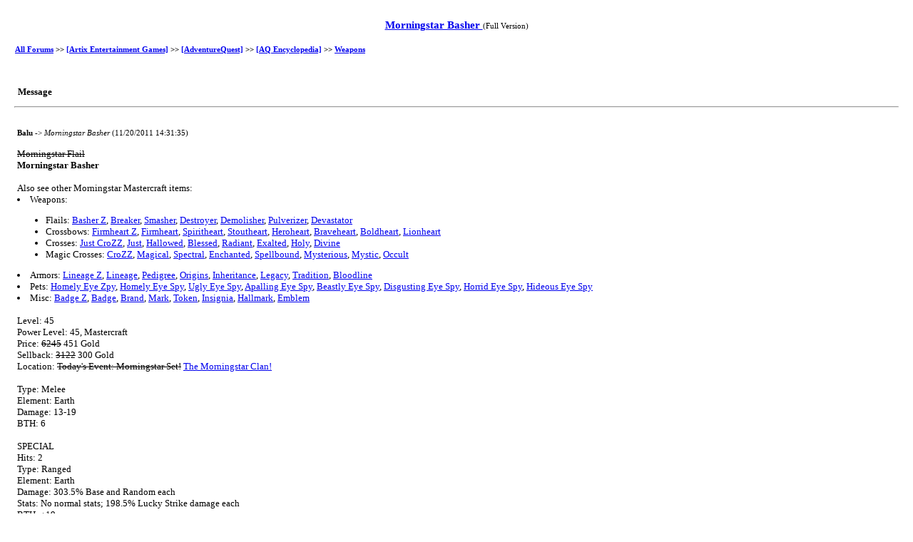

--- FILE ---
content_type: text/html; Charset=ISO-8859-1
request_url: https://forums2.battleon.com/f/printable.asp?m=19819218
body_size: 2750
content:

<!DOCTYPE HTML PUBLIC "-//W3C//DTD HTML 4.01 Transitional//EN">
<html>
<head>
<title>  Morningstar Basher  </title>
<meta http-equiv="Content-Type" content="text/html; charset=windows-1252">

<style type="text/css">
body {
background-color : #ffffff; 
color : #000000; 
} 
.quote {
border : 1px solid #505050; 
background-color : #ffffff; 
width : 85%; 
margin : 2px; 
padding : 5px; 
color : #505050; 
font : 11px Verdana; 
} 
pre {
font : 11px "Courier New", monospace; 
} 
td {
font : 11px verdana; 
} 
.c2 {
font : 11px Verdana; 
} 
.head {
font : bold 15px Verdana; 
} 
.titlehead {
font : bold 15px Verdana; 
line-height : 180%; 
} 
.info {
font : 11px Verdana; 
} 
.msg {
font : 13px Verdana; 
} 
.subhead {
font : bold 13px Verdana; 
} 
.time {
font : bold 11px Verdana; 
} 
.ultrasmall {
font : 10px Verdana; 
} 

</style>
<script language="JavaScript" src="js/popie.js" type="text/javascript"></script>
</head>
<body>
<center><br>

<table width='98%' border='0' cellspacing='0' cellpadding='1'>
  <tr> 
	<td class="head" align="center">
	<a href="https://forums2.battleon.com/f/fb.asp?m=19819218">  Morningstar Basher  </a>
	<span class="info">(Full Version)</span>
	<br>
	</td>
  </tr>
</table>
<br>
<table width='98%' border='0' cellspacing='0' cellpadding='0'>
  <tr>
	<td>
<b><a href='default.asp'>All Forums</a> &gt;&gt; <a href='tt.asp?forumid=86'>[Artix Entertainment Games]</a> &gt;&gt; <a href='tt.asp?forumid=1'>[AdventureQuest]</a> &gt;&gt; <a href='tt.asp?forumid=49'>[AQ Encyclopedia]</a> &gt;&gt; <a href='tt.asp?forumid=34'>Weapons</a></b>

	</td>
  </tr>
</table>
<br>
<table width="98%" cellpadding="1" cellspacing="0" border="0">
  <tr> 
    <td align="center">
	
	<br><br>
	<table width="100%" border="0" cellspacing="0" cellpadding="3">
        <tr> 
          <td class="subhead">Message</td>
        </tr>
	</table>
	</td>
  </tr>
</table>
<hr width="98%">
<br>
<!-- 
 	Message Starts Here 
 -->


<table width="98%" cellpadding="0" cellspacing="0" border="0">
  <tr> 
    <td align="center">
	<table width="100%" cellpadding="0" cellspacing="1" border="0">
	  <tr> 
	    <td align="center">
		 <table cellpadding="2" cellspacing="0" border="0" width="100%">
		    <tr>
			  <td valign="top" align="left" class="info" colspan=2>
				  <b>Balu</b> -&gt; <i>  Morningstar Basher  </i> (11/20/2011 14:31:35)
			  </td>
			</tr>
	        <tr>
			  <td colspan=2 valign="top"><br>
		          <span class=msg>
				    <s>Morningstar Flail</s> <br> <font size='2'><b>Morningstar Basher</b></font> <br>  <br> Also see other Morningstar Mastercraft items:<li>Weapons:<ul><li>Flails:  <a target="_blank" href="https://forums2.battleon.com/f/tm.asp?m=19819216">Basher Z</a>,  <a target="_blank" href="https://forums2.battleon.com/f/tm.asp?m=19870980">Breaker</a>,  <a target="_blank" href="https://forums2.battleon.com/f/tm.asp?m=19870981">Smasher</a>,  <a target="_blank" href="https://forums2.battleon.com/f/tm.asp?m=19870984">Destroyer</a>,  <a target="_blank" href="https://forums2.battleon.com/f/tm.asp?m=19870986">Demolisher</a>,  <a target="_blank" href="https://forums2.battleon.com/f/tm.asp?m=19870987">Pulverizer</a>,  <a target="_blank" href="https://forums2.battleon.com/f/tm.asp?m=19870988">Devastator</a> <br> <li>Crossbows:  <a target="_blank" href="https://forums2.battleon.com/f/tm.asp?m=19821969">Firmheart Z</a>,  <a target="_blank" href="https://forums2.battleon.com/f/tm.asp?m=19821972">Firmheart</a>,  <a target="_blank" href="https://forums2.battleon.com/f/tm.asp?m=19890771">Spiritheart</a>,  <a target="_blank" href="https://forums2.battleon.com/f/tm.asp?m=19890773">Stoutheart</a>,  <a target="_blank" href="https://forums2.battleon.com/f/tm.asp?m=19890777">Heroheart</a>,  <a target="_blank" href="https://forums2.battleon.com/f/tm.asp?m=19890785">Braveheart</a>,  <a target="_blank" href="https://forums2.battleon.com/f/tm.asp?m=19890788">Boldheart</a>,  <a target="_blank" href="https://forums2.battleon.com/f/tm.asp?m=19890795">Lionheart</a> <br> <li>Crosses:  <a target="_blank" href="https://forums2.battleon.com/f/tm.asp?m=19893598">Just CroZZ</a>,  <a target="_blank" href="https://forums2.battleon.com/f/tm.asp?m=19893601">Just</a>,  <a target="_blank" href="https://forums2.battleon.com/f/tm.asp?m=19893605">Hallowed</a>,  <a target="_blank" href="https://forums2.battleon.com/f/tm.asp?m=19893608">Blessed</a>,  <a target="_blank" href="https://forums2.battleon.com/f/tm.asp?m=19893611">Radiant</a>,  <a target="_blank" href="https://forums2.battleon.com/f/tm.asp?m=19893615">Exalted</a>,  <a target="_blank" href="https://forums2.battleon.com/f/tm.asp?m=19893619">Holy</a>,  <a target="_blank" href="https://forums2.battleon.com/f/tm.asp?m=19893623">Divine</a>  <br> <li>Magic Crosses:  <a target="_blank" href="https://forums2.battleon.com/f/tm.asp?m=19893604">CroZZ</a>,  <a target="_blank" href="https://forums2.battleon.com/f/tm.asp?m=19893606">Magical</a>,  <a target="_blank" href="https://forums2.battleon.com/f/tm.asp?m=19893612">Spectral</a>,  <a target="_blank" href="https://forums2.battleon.com/f/tm.asp?m=19893616">Enchanted</a>,  <a target="_blank" href="https://forums2.battleon.com/f/tm.asp?m=19893620">Spellbound</a>,  <a target="_blank" href="https://forums2.battleon.com/f/tm.asp?m=19893624">Mysterious</a>,  <a target="_blank" href="https://forums2.battleon.com/f/tm.asp?m=19893625">Mystic</a>,  <a target="_blank" href="https://forums2.battleon.com/f/tm.asp?m=19893629">Occult</a></ul><li>Armors:  <a target="_blank" href="https://forums2.battleon.com/f/tm.asp?m=19824590">Lineage Z</a>,  <a target="_blank" href="https://forums2.battleon.com/f/tm.asp?m=19824594">Lineage</a>,  <a target="_blank" href="https://forums2.battleon.com/f/tm.asp?m=19893476">Pedigree</a>,  <a target="_blank" href="https://forums2.battleon.com/f/tm.asp?m=19893480">Origins</a>,  <a target="_blank" href="https://forums2.battleon.com/f/tm.asp?m=19893497">Inheritance</a>,  <a target="_blank" href="https://forums2.battleon.com/f/tm.asp?m=19893502">Legacy</a>,  <a target="_blank" href="https://forums2.battleon.com/f/tm.asp?m=19893507">Tradition</a>,  <a target="_blank" href="https://forums2.battleon.com/f/tm.asp?m=19893511">Bloodline</a> <br> <li>Pets:  <a target="_blank" href="https://forums2.battleon.com/f/tm.asp?m=19843723">Homely Eye Zpy</a>,  <a target="_blank" href="https://forums2.battleon.com/f/tm.asp?m=19843725">Homely Eye Spy</a>,  <a target="_blank" href="https://forums2.battleon.com/f/tm.asp?m=19893390">Ugly Eye Spy</a>,  <a target="_blank" href="https://forums2.battleon.com/f/tm.asp?m=19893393">Apalling Eye Spy</a>,  <a target="_blank" href="https://forums2.battleon.com/f/tm.asp?m=19893394">Beastly Eye Spy</a>,  <a target="_blank" href="https://forums2.battleon.com/f/tm.asp?m=19893395">Disgusting Eye Spy</a>,  <a target="_blank" href="https://forums2.battleon.com/f/tm.asp?m=19893398">Horrid Eye Spy</a>,  <a target="_blank" href="https://forums2.battleon.com/f/tm.asp?m=19893399">Hideous Eye Spy</a> <br> <li>Misc:  <a target="_blank" href="https://forums2.battleon.com/f/tm.asp?m=19818588">Badge Z</a>,  <a target="_blank" href="https://forums2.battleon.com/f/tm.asp?m=19818589">Badge</a>,  <a target="_blank" href="https://forums2.battleon.com/f/tm.asp?m=19893560">Brand</a>,  <a target="_blank" href="https://forums2.battleon.com/f/tm.asp?m=19893566">Mark</a>,  <a target="_blank" href="https://forums2.battleon.com/f/tm.asp?m=19893570">Token</a>,  <a target="_blank" href="https://forums2.battleon.com/f/tm.asp?m=19893577">Insignia</a>,  <a target="_blank" href="https://forums2.battleon.com/f/tm.asp?m=19893581">Hallmark</a>,  <a target="_blank" href="https://forums2.battleon.com/f/tm.asp?m=19893586">Emblem</a></ul> <br>  <br> Level: 45 <br> Power Level: 45, Mastercraft  <br> Price: <s>6245</s> 451 Gold <br> Sellback: <s>3122</s> 300 Gold <br> Location: <s>Today's Event: Morningstar Set!</s>  <a target="_blank" href="https://forums2.battleon.com/f/tm.asp?m=19964674">The Morningstar Clan!</a> <br>  <br> Type: Melee <br> Element: Earth <br> Damage: 13-19 <br> BTH: 6 <br>  <br> SPECIAL <br> Hits: 2 <br> Type: Ranged <br> Element: Earth <br> Damage: 303.5% Base and Random each <br> Stats: No normal stats; 198.5% Lucky Strike damage each <br> BTH: +19 <br> Rate: 20% <br>  <br> MASTERCRAFT BONUS <br> 5% of the time when doing a normal player attack or Special, the weapon deals double <s>Void</s> damage. <br>  <br> FULL SET BONUS <br> When wearing the full Morningstar set (Weapon, Armor and Helm), the Special becomes one hit and deals 120% of the total listed Base, Random and Lucky Strike damage. If the hit connects, it attempts to  <a target="_blank" href="https://forums2.battleon.com/f/tm.asp?m=17849176">Daze</a><font color='red'>*</font> the monster (1 round, 75% chance of not acting). Earth-element monsters are immune to this effect<font color='red'>**</font>. The monster gets a +20 bonus to its save<font color='red'>***</font>: <ul><b>Level:</b> [PLvl] vs MonsterLevel <br> <b>Major:</b> [Major] vs MonsterEND <br> <b>Minor:</b> YourLUK vs MonsterLUK <br>  <br> For [PLvl], you use the Power Level of whichever Morningstar item you have equipped with the lowest Power Level. [Major] is based on [PLvl]:<pre>Level	11	45	60	70	90	105	120	135
PLvl	45	45	60	70	90	105	120	135
Major	105	105	140	170	200	200	200	200</pre></ul><font color='red'>*</font><i>The Devastating blow has your foe seeing stars!</i> <br> <font color='red'>**</font><i>Monsters aligned with Earth are immune to this spell's effects!</i> <br> <font color='red'>***</font><i>Your foe is shaken but shakes off most of the dizzying blow!</i> <br>  <br> DESCRIPTION <br> This weapon of the Beaumont clan will only occasionally show you its true power! <br>  <br> [image]http://media.artix.com/encyc/AQ/AQPedia/Weapons/MorningstarFlail.jpg[/image] <br>   <br> <i>Image and description thanks to UltraGuy. Numbers thanks to In Media Res. Write-up thanks to big E. AI thanks to Mordred. Additional thanks to big E.</i>  
				  </span>
	          </td>
	        </tr>
	        <tr> 
	          <td class="info" nowrap valign="bottom" colspan=2><br>
			  	  </td>
	        </tr>
		  </table>
		</td>
	  </tr>
	</table>	  
	</td>
  </tr>
</table>
<br>
<hr width="98%">
<br>

<table width="98%" cellpadding="1" cellspacing="0" border="0">
  <tr> 
    <td align="center">
	<table width='100%' border='0' cellspacing='0' cellpadding='2'>
	  <tr> 
	      <td align='center'>
		  Page:  <b>[1]</b> 
		  </td>
	  </tr>
	</table>
    </td>
  </tr>
</table>

<!-- 
	Message Ends Here
-->
    <p>
	 <a href="http://jigsaw.w3.org/css-validator/">
	  <img style="border:0;width:88px;height:31px"
	       src="http://jigsaw.w3.org/css-validator/images/vcss" 
	       alt="Valid CSS!">
	 </a>

    </p>
<br><br><br>
<table width="100%" border="0" cellspacing="0" cellpadding="0" align="center">
  <tr>
	<td align="center" class="info">Forum Software &copy; <a class="navAnchor" href="http://www.aspplayground.net" target="_blank">ASPPlayground.NET</a> <b>Advanced Edition</b></td>
  </tr>
</table>
<font color="#ffffff">0.125</font>
</center>
<br><br>
</body>
</html>
